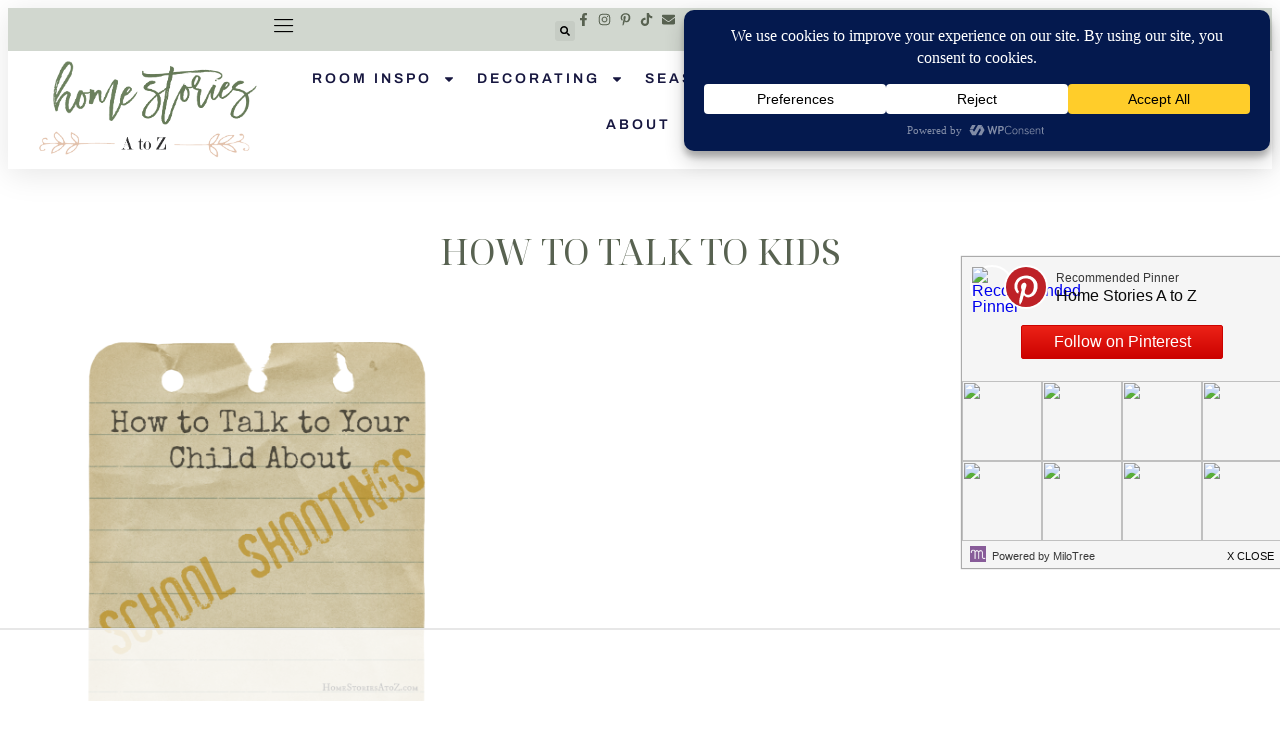

--- FILE ---
content_type: text/html
request_url: https://api.intentiq.com/profiles_engine/ProfilesEngineServlet?at=39&mi=10&dpi=936734067&pt=17&dpn=1&iiqidtype=2&iiqpcid=43260a9a-6bca-4893-b040-f2906ced64c3&iiqpciddate=1768970085543&pcid=184ff52e-ab59-4a35-9ccd-05d1709b9dc3&idtype=3&gdpr=0&japs=false&jaesc=0&jafc=0&jaensc=0&jsver=0.33&testGroup=A&source=pbjs&ABTestingConfigurationSource=group&abtg=A&vrref=https%3A%2F%2Fwww.homestoriesatoz.com
body_size: 54
content:
{"abPercentage":97,"adt":1,"ct":2,"isOptedOut":false,"data":{"eids":[]},"dbsaved":"false","ls":true,"cttl":86400000,"abTestUuid":"g_ef1dcf4a-430f-480d-81ed-707f45121f0a","tc":9,"sid":-1560486581}

--- FILE ---
content_type: text/html; charset=utf-8
request_url: https://www.google.com/recaptcha/api2/aframe
body_size: 267
content:
<!DOCTYPE HTML><html><head><meta http-equiv="content-type" content="text/html; charset=UTF-8"></head><body><script nonce="XCM3l37spsGxmzwE-lON2w">/** Anti-fraud and anti-abuse applications only. See google.com/recaptcha */ try{var clients={'sodar':'https://pagead2.googlesyndication.com/pagead/sodar?'};window.addEventListener("message",function(a){try{if(a.source===window.parent){var b=JSON.parse(a.data);var c=clients[b['id']];if(c){var d=document.createElement('img');d.src=c+b['params']+'&rc='+(localStorage.getItem("rc::a")?sessionStorage.getItem("rc::b"):"");window.document.body.appendChild(d);sessionStorage.setItem("rc::e",parseInt(sessionStorage.getItem("rc::e")||0)+1);localStorage.setItem("rc::h",'1768970090759');}}}catch(b){}});window.parent.postMessage("_grecaptcha_ready", "*");}catch(b){}</script></body></html>

--- FILE ---
content_type: text/plain
request_url: https://rtb.openx.net/openrtbb/prebidjs
body_size: -229
content:
{"id":"0ceecd81-4102-4c17-8788-a960e1c1f1b8","nbr":0}

--- FILE ---
content_type: text/plain
request_url: https://rtb.openx.net/openrtbb/prebidjs
body_size: -86
content:
{"id":"60b8dd6c-95d7-4172-a5d4-42f242e0e410","nbr":0}

--- FILE ---
content_type: text/plain; charset=utf-8
request_url: https://ads.adthrive.com/http-api/cv2
body_size: 5960
content:
{"om":["00eoh6e0","00xbjwwl","04f5pusp","06s33t10","0929nj63","0bec4bca-c9d4-4c77-a570-222259826b14","0iyi1awv","0o3ed5fh","0p5m22mv","0sm4lr19","1","10011/6d6f4081f445bfe6dd30563fe3476ab4","10011/8b27c31a5a670fa1f1bbaf67c61def2e","10011/e74e28403778da6aabd5867faa366aee","10011/f6b53abe523b743bb56c2e10883b2f55","1011_302_56233468","1011_302_56233470","1011_302_56233486","1011_302_56233497","1011_302_56590590","1011_302_56982266","1011_302_56982271","101779_7764-1036209","1028_8728253","110_576857699833602496","11142692","11421701","11509227","11560071","11579016","1185:1610326628","1185:1610326728","11896988","12010080","12010084","12010088","12047058","12168663","12169133","124682_645","124684_188","124843_8","124848_7","124853_7","12491645","133038e1-ac1e-43a9-be79-6beb09dacc28","13mvd7kb","14xoyqyz","14ykosoj","1606221","16x7UEIxQu8","17_24766954","1891/84813","1ktgrre1","1nswb35c","1qlxu0yx","1tcpldt7","1vyerc6l","1zp8pjcw","1zx7wzcw","202430_200_EAAYACog7t9UKc5iyzOXBU.xMcbVRrAuHeIU5IyS9qdlP9IeJGUyBMfW1N0_","202d4qe7","20421090_200_EAAYACogwcoW5vogT5vLuix.rAmo0E1Jidv8mIzVeNWxHoVoBLEyBJLAmwE_","206_549410","206_549638","2132:45327624","2132:45871983","2132:46036511","2132:46039893","2132:46039894","2132:46039897","2149:12147059","2179:589289985696794383","2179:591283456202345442","21_ofoon6ir","2249:567996566","2249:593249662","2249:695781210","2249:703669956","2307:0o3ed5fh","2307:0sm4lr19","2307:1nswb35c","2307:2gev4xcy","2307:4b80jog8","2307:4etfwvf1","2307:4qxmmgd2","2307:4yevyu88","2307:5l03u8j0","2307:6mwqcsi8","2307:77gj3an4","2307:7zogqkvf","2307:8zkh523l","2307:a566o9hb","2307:a7w365s6","2307:cv0h9mrv","2307:dif1fgsg","2307:duxvs448","2307:eypd722d","2307:fphs0z2t","2307:fqeh4hao","2307:gn3plkq1","2307:hd9823n8","2307:hn3eanl8","2307:j5l7lkp9","2307:jd035jgw","2307:kecbwzbd","2307:khogx1r1","2307:ksral26h","2307:mvs8bhbb","2307:np9yfx64","2307:oe31iwxh","2307:of0pnoue","2307:ouycdkmq","2307:p3cf8j8j","2307:plth4l1a","2307:pnprkxyb","2307:qc6w6bra","2307:qfy64iwb","2307:rxoyw03a","2307:t2546w8l","2307:t4zab46q","2307:thto5dki","2307:tteuf1og","2307:tty470r7","2307:uf7vbcrs","2307:v31rs2oq","2307:vkqnyng8","2307:x9yz5t0i","2307:xc88kxs9","2409_15064_70_85808987","2409_15064_70_85809046","2409_25495_176_CR52092921","2409_25495_176_CR52092922","2409_25495_176_CR52092923","2409_25495_176_CR52092954","2409_25495_176_CR52092956","2409_25495_176_CR52092957","2409_25495_176_CR52092958","2409_25495_176_CR52092959","2409_25495_176_CR52150651","2409_25495_176_CR52153848","2409_25495_176_CR52153849","2409_25495_176_CR52175340","2409_25495_176_CR52178314","2409_25495_176_CR52178316","2409_25495_176_CR52186411","2409_25495_176_CR52188001","25_53v6aquw","25_8b5u826e","25_m2n177jy","25_op9gtamy","25_oz31jrd0","25_sqmqxvaf","25_ti0s3bz3","25_utberk8n","25_yi6qlg3p","25_ztlksnbe","25_zwzjgvpw","2636_1101777_7764-1036207","2636_1101777_7764-1036208","2636_1101777_7764-1036209","2636_1101777_7764-1036212","2676:85392872","2676:85672714","2676:85702055","2676:85807294","2676:85807303","2676:85807307","2676:86434415","2676:86434556","2676:86434782","2676:86690125","2676:86698040","2711_64_12169133","2715_9888_262592","2715_9888_262594","2760:176_CR52092959","28925636","28933536","28u7c6ez","29402249","29414696","29414711","2jjp1phz","2rumv0oi","3018/73aa9565059fd63712a486b6532b0c30","308_125203_16","308_125204_12","3335_25247_700109389","33419362","33430382","33603859","33604789","33636974","34182009","3490:CR52092920","3490:CR52092921","3490:CR52092922","3490:CR52092923","3490:CR52150651","3490:CR52175339","3490:CR52175340","3490:CR52178314","3490:CR52178315","3490:CR52178316","3490:CR52186411","3490:CR52190519","3490:CR52212685","3490:CR52212687","3490:CR52212688","3490:CR52223725","3490:CR52223938","34945989","3646_185414_T26335189","3658_120679_T25996036","3658_136236_fphs0z2t","3658_15078_fqeh4hao","3658_15233_of0pnoue","3658_155735_plth4l1a","3658_15858_eypd722d","3658_15936_7zogqkvf","3658_16201_1ktgrre1","3658_18008_duxvs448","3658_605572_c25uv8cd","3658_608642_v31rs2oq","3658_87799_jq895ajv","3658_87799_t2546w8l","3658_979603_4sgewasf","3702_139777_24765466","3702_139777_24765468","3702_139777_24765477","3702_139777_24765484","3702_139777_24765546","381513943572","38iojc68","39303318","3zvv1o7w","4083IP31KS13blueboheme_0decc","409_216364","409_216366","409_216396","409_216406","409_216416","409_216506","409_220168","409_223589","409_223597","409_223599","409_225978","409_225980","409_225987","409_225988","409_225990","409_225992","409_226321","409_226336","409_226362","409_227223","409_227235","409_228059","409_228348","409_228362","409_228363","409_228367","409_228385","409_230713","409_230717","409_230728","439246469228","43a7ptxe","43ij8vfd","44023623","44629254","45327624","458901553568","4771_67437_1610326628","47745534","47869802","481703827","485027845327","48574716","4941618","4947806","4972638","4972640","49869013","4aqwokyz","4b80jog8","4etfwvf1","4fk9nxse","4qks9viz","4sgewasf","4tgls8cg","4zai8e8t","51004532","51372084","521_425_203501","521_425_203505","521_425_203517","521_425_203529","521_425_203530","521_425_203542","521_425_203615","521_425_203700","521_425_203703","521_425_203708","521_425_203714","521_425_203729","521_425_203744","521_425_203867","521_425_203868","521_425_203885","521_425_203893","521_425_203912","521_425_203917","521_425_203936","521_425_203952","521_425_203959","521_425_203970","522710","53v6aquw","5510:1nswb35c","5510:c88kaley","5510:kecbwzbd","5510:l6b7c4hm","5510:llssk7bx","5510:ouycdkmq","5510:rxoyw03a","5510:t393g7ye","553797","55726194","557_409_216398","557_409_216506","557_409_220343","557_409_220346","557_409_220354","557_409_223589","557_409_223597","557_409_228055","557_409_228059","557_409_228105","557_409_228348","557_409_228363","557_409_228370","557_409_230729","558_93_4aqwokyz","558_93_c88kaley","558_93_pz8lwofu","55965333","560_74_18298345","5626536529","56341213","56343316","56632486","56635908","577477212","577477229","59818357","59856354","5989_1799740_704067611","5a5vgxhj","5l03u8j0","5mh8a4a2","5sfc9ja1","600618969","60825627","609577512","60f5a06w","61174524","61210719","61456734","61881631","61900466","61916211","61916223","61916225","61916229","61926845","61932920","61932925","61932933","61932957","62187798","6226505239","6226507991","6226508011","6250_66552_T26310990","627227759","627309156","627309159","627506494","628015148","628086965","628153053","628222860","628223277","628360579","628360582","628444259","628444433","628444439","628456307","628456310","628456379","628456391","628622163","628622172","628622241","628622244","628622247","628622250","628683371","628687043","628687157","628687460","628687463","628803013","628841673","629007394","629009180","629167998","629168001","629168010","629168565","629171196","629171202","62946736","62946748","62980343","62987257","630137823","6365_61796_742174851279","6365_61796_784880274628","63t6qg56","651637446","651637462","6547_67916_NNlFeHsc561wAJzZ2KtQ","6547_67916_TXDgpZG5lWqBVUmo3Uet","6547_67916_XGj1nu61RFSpCal54UY7","6547_67916_n8nOhMi1PLTZCqAiyu7G","6547_67916_nm6dbfDp8XFWn62dJJkq","6547_67916_nqe0rvjUxF7EqEQRwSgH","6547_67916_yhzVvaO1p8y7bv5wuy09","659216891404","663293625","663293679","663293686","663293761","680597458938","680_99480_687081510","680_99480_700109379","680_99480_700109389","688070999","688078501","690_99485_1610326628","692192868","695879898","696314600","696332890","697189859","697189892","697189938","697190012","697525824","697876988","697876994","697876997","697877001","698486411","6984f17e-3ff8-4453-b9ac-504be6f5c68c","699467623","699812857","699813340","699824707","6b8inw6p","6cef01fd-8032-4c1a-bcf5-1b032e66c421","6hye09n0","6mj57yc0","6z26stpw","6zt4aowl","700109389","700109399","701276081","702397981","702423494","702924317","70_86884711","722434589030","731934900951","7354_138543_85445183","7354_138543_85445224","7354_138543_85807301","7354_138543_85807320","7354_138543_85809016","7354_138543_85809046","74243_74_18268058","7732580","7764-1036208","7764-1036209","77gj3an4","77o0iydu","794di3me","7969_149355_45327624","7969_149355_45871983","7969_149355_45941257","7969_149355_45970495","7969_149355_45999649","7a0tg1yi","7cmeqmw8","7efe8322-bbda-41ac-b976-80982771e641","7qevw67b","7vplnmf7","7zogqkvf","80070342","80070365","80070373","80070376","80070391","80ec5mhd","8152859","8152879","82_7764-1036208","85939025","86087992","86434184","86509958","8b5u826e","8i63s069","8orkh93v","8u2upl8r","8w2984klwi4","8w4klwi4","8zkh523l","9057/0328842c8f1d017570ede5c97267f40d","9057/1ed2e1a3f7522e9d5b4d247b57ab0c7c","9057/211d1f0fa71d1a58cabee51f2180e38f","9074_516051_DwbKTIzLB0YRE7Co216H","9074_516051_vhQObFKEE5o0wofhYsHK","96srbype","9d5f8vic","9nex8xyd","9r15vock","9rqgwgyb","9rvsrrn1","9t298489xz4","9vykgux1","S9HxLRyt6Ug","a0oxacu8","a4nw4c6t","a566o9hb","a7w365s6","a7wye4jw","ab813328-718c-49e9-841f-98c1d748c74d","ascierwp","axw5pt53","b90cwbcd","bd5xg6f6","bn278v80","bpecuyjx","bpwmigtk","c1hsjx06","c25uv8cd","c3jn1bgj","c7z0h277","c88kaley","cd40m5wq","cg7xzuir","cr-6ovjht2eu9vd","cr-6ovjht2euatj","cr-6ovjht2eubxe","cr-8ku72n5v39rgv2","cr-8us79ie6u9vd","cr-8us79ie6uatj","cr-9hxzbqc08jrgv2","cr-Bitc7n_p9iw__vat__49i_k_6v6_h_jce2vj5h_G0l9Rdjrj","cr-Bitc7n_p9iw__vat__49i_k_6v6_h_jce2vj5h_I4lo9gokm","cr-aawz2m7uubwj","cr-f5d9mxu4uatj","cr-lg354l2uvergv2","cr-nv6lwc1iu9vd","cr-nv6lwc1iuatj","cr-z3drsd2zuatj","cr223-dcptwfzxv7tm2","cv0h9mrv","cymho2zs","czt3qxxp","d3703406-478f-484f-8a67-6452ff049cdb","dc9iz3n6","dea7uaiq","dg2WmFvzosE","dif1fgsg","dpjydwun","dtm79nhf","duxvs448","dv298tg948u","dwghal43","dwjp56fe","e2c76his","e406ilcq","e5d7x5he","eb9vjo1r","eiqtrsdn","extremereach_creative_76559239","eypd722d","f6120861-9c9d-4ce2-acd3-0e4dd58c395e","fcn2zae1","fdjuanhs","fjzzyur4","fmmrtnw7","fovbyhjn","fp298hs0z2t","fphs0z2t","fq298eh4hao","g49ju19u","g7t6s6ge","ge4kwk32","gn3plkq1","gsez3kpt","h0cw921b","h9sd3inc","heyp82hb","hf9ak5dg","hpybs82n","hueqprai","i7sov9ry","in2983ciix5","izn7xb48","j1nt89vs","j39smngx","j5l7lkp9","jd035jgw","jq895ajv","jr169syq","k0csqwfi","k1aq2uly","kecbwzbd","kk5768bd","klqiditz","ksrdc5dk","l04ojb5z","l2zwpdg7","ldnbhfjl","llssk7bx","lmkhu9q3","lnmgz2zg","lp1o53wi","ls74a5wb","lu0m1szw","m2n177jy","m3128oiv","mdpq40jh","mnzinbrt","msspibow","n3egwnq7","n97gfqzi","ndestypq","np9yfx64","ns92t3ad","nv0uqrqm","oa0pvhpe","oe31iwxh","of0pnoue","ofoon6ir","okem47bb","op3f6pcp","op9gtamy","ot91zbhz","ouycdkmq","oz31jrd0","ozdii3rw","p3cf8j8j","pagvt0pd","pi9dvb89","pl298th4l1a","plth4l1a","pnprkxyb","pr3rk44v","pug4sba4","pzgd3hum","q0nt8p8d","q9plh3qd","qc6w6bra","qffuo3l3","qfy64iwb","qjfdr99f","qp9gc5fs","qq298vgscdx","qqvgscdx","qsfx8kya","quk7w53j","r35763xz","r3co354x","rkqjm0j1","rqqpcfh9","rrlikvt1","rue4ecys","rup4bwce","rxj4b6nw","rxoyw03a","s2ahu2ae","s42om3j4","s4s41bit","s9kmbxbp","t2298546w8l","t2546w8l","t393g7ye","t4zab46q","t52988zjs8i","t5kb9pme","t62989sf2tp","t73gfjqn","t7jqyl3m","t8qogbhp","ta3n09df","tchmlp1j","thto5dki","ti0s3bz3","uf7vbcrs","uhebin5g","ujl9wsn7","ujqkqtnh","v31rs2oq","v4rfqxto","v5w56b83","vbivoyo6","ven7pu1c","vettgmlh","vk8u5qr9","vkqnyng8","vluekkao","vm22qu2v","vu8587rh","w15c67ad","w5et7cv9","w9z4nv6x","wk6r24xi","wk8exctl","wt0wmo2s","wylaon2e","wzzwxxwa","x22981s451d","x420t9me","x716iscu","x9yz5t0i","xdaezn6y","xgzzblzl","xhcpnehk","xjq9sbpc","xz9ajlkq","y51tr986","ya4kstni","yass8yy7","ybgpfta6","yi6qlg3p","yq5t5meg","yy10h45c","z9yv3kpl","zfexqyi5","ziox91q0","zpm9ltrh","zq29891ppcm","ztlksnbe","zvdz58bk","zw6jpag6","7979132","7979135"],"pmp":[],"adomains":["1md.org","a4g.com","about.bugmd.com","acelauncher.com","adameve.com","adelion.com","adp3.net","advenuedsp.com","aibidauction.com","aibidsrv.com","akusoli.com","allofmpls.org","arkeero.net","ato.mx","avazutracking.net","avid-ad-server.com","avid-adserver.com","avidadserver.com","aztracking.net","bc-sys.com","bcc-ads.com","bidderrtb.com","bidscube.com","bizzclick.com","bkserving.com","bksn.se","brightmountainads.com","bucksense.io","bugmd.com","ca.iqos.com","capitaloneshopping.com","cdn.dsptr.com","clarifion.com","clean.peebuster.com","cotosen.com","cs.money","cwkuki.com","dallasnews.com","dcntr-ads.com","decenterads.com","derila-ergo.com","dhgate.com","dhs.gov","digitaladsystems.com","displate.com","doyour.bid","dspbox.io","envisionx.co","ezmob.com","fla-keys.com","fmlabsonline.com","g123.jp","g2trk.com","gadgetslaboratory.com","gadmobe.com","getbugmd.com","goodtoknowthis.com","gov.il","grosvenorcasinos.com","guard.io","hero-wars.com","holts.com","howto5.io","http://bookstofilm.com/","http://countingmypennies.com/","http://fabpop.net/","http://folkaly.com/","http://gameswaka.com/","http://gowdr.com/","http://gratefulfinance.com/","http://outliermodel.com/","http://profitor.com/","http://tenfactorialrocks.com/","http://vovviral.com/","https://instantbuzz.net/","https://www.royalcaribbean.com/","ice.gov","imprdom.com","justanswer.com","liverrenew.com","longhornsnuff.com","lovehoney.com","lowerjointpain.com","lymphsystemsupport.com","meccabingo.com","media-servers.net","medimops.de","miniretornaveis.com","mobuppsrtb.com","motionspots.com","mygrizzly.com","myiq.com","myrocky.ca","national-lottery.co.uk","nbliver360.com","ndc.ajillionmax.com","nibblr-ai.com","niutux.com","nordicspirit.co.uk","notify.nuviad.com","notify.oxonux.com","own-imp.vrtzads.com","paperela.com","paradisestays.site","parasiterelief.com","peta.org","pfm.ninja","photoshelter.com","pixel.metanetwork.mobi","pixel.valo.ai","plannedparenthood.org","plf1.net","plt7.com","pltfrm.click","printwithwave.co","privacymodeweb.com","rangeusa.com","readywind.com","reklambids.com","ri.psdwc.com","royalcaribbean.com","royalcaribbean.com.au","rtb-adeclipse.io","rtb-direct.com","rtb.adx1.com","rtb.kds.media","rtb.reklambid.com","rtb.reklamdsp.com","rtb.rklmstr.com","rtbadtrading.com","rtbsbengine.com","rtbtradein.com","saba.com.mx","safevirus.info","securevid.co","seedtag.com","servedby.revive-adserver.net","shift.com","simple.life","smrt-view.com","swissklip.com","taboola.com","tel-aviv.gov.il","temu.com","theoceanac.com","track-bid.com","trackingintegral.com","trading-rtbg.com","trkbid.com","truthfinder.com","unoadsrv.com","usconcealedcarry.com","uuidksinc.net","vabilitytech.com","vashoot.com","vegogarden.com","viewtemplates.com","votervoice.net","vuse.com","waardex.com","wapstart.ru","wdc.go2trk.com","weareplannedparenthood.org","webtradingspot.com","www.royalcaribbean.com","xapads.com","xiaflex.com","yourchamilia.com"]}

--- FILE ---
content_type: text/plain; charset=UTF-8
request_url: https://at.teads.tv/fpc?analytics_tag_id=PUB_17002&tfpvi=&gdpr_consent=&gdpr_status=22&gdpr_reason=220&ccpa_consent=&sv=prebid-v1
body_size: 56
content:
MGZhN2M1MjgtYzZlZi00ZDBiLThhMDAtOWI3ZDNiM2MzYjM2IzktNg==

--- FILE ---
content_type: text/plain
request_url: https://rtb.openx.net/openrtbb/prebidjs
body_size: -229
content:
{"id":"1a1554b0-f040-45e9-962d-661bae1f7740","nbr":0}